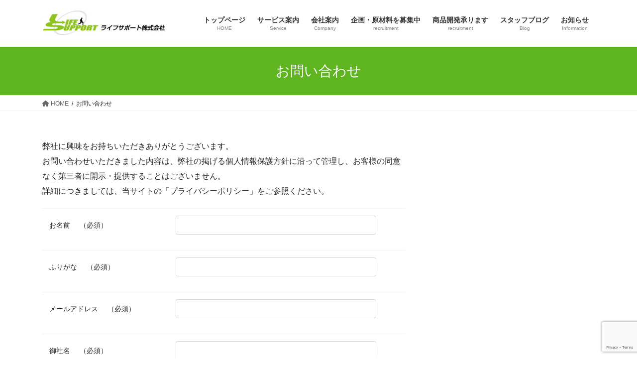

--- FILE ---
content_type: text/html; charset=utf-8
request_url: https://www.google.com/recaptcha/api2/anchor?ar=1&k=6LclmdAgAAAAAG80143ssvgWpUEUb0BAfaRqPyH8&co=aHR0cDovL2xpZmVzdXBwb3J0LnB3Ojgw&hl=en&v=PoyoqOPhxBO7pBk68S4YbpHZ&size=invisible&anchor-ms=20000&execute-ms=30000&cb=kbt3ln5qvdxp
body_size: 48733
content:
<!DOCTYPE HTML><html dir="ltr" lang="en"><head><meta http-equiv="Content-Type" content="text/html; charset=UTF-8">
<meta http-equiv="X-UA-Compatible" content="IE=edge">
<title>reCAPTCHA</title>
<style type="text/css">
/* cyrillic-ext */
@font-face {
  font-family: 'Roboto';
  font-style: normal;
  font-weight: 400;
  font-stretch: 100%;
  src: url(//fonts.gstatic.com/s/roboto/v48/KFO7CnqEu92Fr1ME7kSn66aGLdTylUAMa3GUBHMdazTgWw.woff2) format('woff2');
  unicode-range: U+0460-052F, U+1C80-1C8A, U+20B4, U+2DE0-2DFF, U+A640-A69F, U+FE2E-FE2F;
}
/* cyrillic */
@font-face {
  font-family: 'Roboto';
  font-style: normal;
  font-weight: 400;
  font-stretch: 100%;
  src: url(//fonts.gstatic.com/s/roboto/v48/KFO7CnqEu92Fr1ME7kSn66aGLdTylUAMa3iUBHMdazTgWw.woff2) format('woff2');
  unicode-range: U+0301, U+0400-045F, U+0490-0491, U+04B0-04B1, U+2116;
}
/* greek-ext */
@font-face {
  font-family: 'Roboto';
  font-style: normal;
  font-weight: 400;
  font-stretch: 100%;
  src: url(//fonts.gstatic.com/s/roboto/v48/KFO7CnqEu92Fr1ME7kSn66aGLdTylUAMa3CUBHMdazTgWw.woff2) format('woff2');
  unicode-range: U+1F00-1FFF;
}
/* greek */
@font-face {
  font-family: 'Roboto';
  font-style: normal;
  font-weight: 400;
  font-stretch: 100%;
  src: url(//fonts.gstatic.com/s/roboto/v48/KFO7CnqEu92Fr1ME7kSn66aGLdTylUAMa3-UBHMdazTgWw.woff2) format('woff2');
  unicode-range: U+0370-0377, U+037A-037F, U+0384-038A, U+038C, U+038E-03A1, U+03A3-03FF;
}
/* math */
@font-face {
  font-family: 'Roboto';
  font-style: normal;
  font-weight: 400;
  font-stretch: 100%;
  src: url(//fonts.gstatic.com/s/roboto/v48/KFO7CnqEu92Fr1ME7kSn66aGLdTylUAMawCUBHMdazTgWw.woff2) format('woff2');
  unicode-range: U+0302-0303, U+0305, U+0307-0308, U+0310, U+0312, U+0315, U+031A, U+0326-0327, U+032C, U+032F-0330, U+0332-0333, U+0338, U+033A, U+0346, U+034D, U+0391-03A1, U+03A3-03A9, U+03B1-03C9, U+03D1, U+03D5-03D6, U+03F0-03F1, U+03F4-03F5, U+2016-2017, U+2034-2038, U+203C, U+2040, U+2043, U+2047, U+2050, U+2057, U+205F, U+2070-2071, U+2074-208E, U+2090-209C, U+20D0-20DC, U+20E1, U+20E5-20EF, U+2100-2112, U+2114-2115, U+2117-2121, U+2123-214F, U+2190, U+2192, U+2194-21AE, U+21B0-21E5, U+21F1-21F2, U+21F4-2211, U+2213-2214, U+2216-22FF, U+2308-230B, U+2310, U+2319, U+231C-2321, U+2336-237A, U+237C, U+2395, U+239B-23B7, U+23D0, U+23DC-23E1, U+2474-2475, U+25AF, U+25B3, U+25B7, U+25BD, U+25C1, U+25CA, U+25CC, U+25FB, U+266D-266F, U+27C0-27FF, U+2900-2AFF, U+2B0E-2B11, U+2B30-2B4C, U+2BFE, U+3030, U+FF5B, U+FF5D, U+1D400-1D7FF, U+1EE00-1EEFF;
}
/* symbols */
@font-face {
  font-family: 'Roboto';
  font-style: normal;
  font-weight: 400;
  font-stretch: 100%;
  src: url(//fonts.gstatic.com/s/roboto/v48/KFO7CnqEu92Fr1ME7kSn66aGLdTylUAMaxKUBHMdazTgWw.woff2) format('woff2');
  unicode-range: U+0001-000C, U+000E-001F, U+007F-009F, U+20DD-20E0, U+20E2-20E4, U+2150-218F, U+2190, U+2192, U+2194-2199, U+21AF, U+21E6-21F0, U+21F3, U+2218-2219, U+2299, U+22C4-22C6, U+2300-243F, U+2440-244A, U+2460-24FF, U+25A0-27BF, U+2800-28FF, U+2921-2922, U+2981, U+29BF, U+29EB, U+2B00-2BFF, U+4DC0-4DFF, U+FFF9-FFFB, U+10140-1018E, U+10190-1019C, U+101A0, U+101D0-101FD, U+102E0-102FB, U+10E60-10E7E, U+1D2C0-1D2D3, U+1D2E0-1D37F, U+1F000-1F0FF, U+1F100-1F1AD, U+1F1E6-1F1FF, U+1F30D-1F30F, U+1F315, U+1F31C, U+1F31E, U+1F320-1F32C, U+1F336, U+1F378, U+1F37D, U+1F382, U+1F393-1F39F, U+1F3A7-1F3A8, U+1F3AC-1F3AF, U+1F3C2, U+1F3C4-1F3C6, U+1F3CA-1F3CE, U+1F3D4-1F3E0, U+1F3ED, U+1F3F1-1F3F3, U+1F3F5-1F3F7, U+1F408, U+1F415, U+1F41F, U+1F426, U+1F43F, U+1F441-1F442, U+1F444, U+1F446-1F449, U+1F44C-1F44E, U+1F453, U+1F46A, U+1F47D, U+1F4A3, U+1F4B0, U+1F4B3, U+1F4B9, U+1F4BB, U+1F4BF, U+1F4C8-1F4CB, U+1F4D6, U+1F4DA, U+1F4DF, U+1F4E3-1F4E6, U+1F4EA-1F4ED, U+1F4F7, U+1F4F9-1F4FB, U+1F4FD-1F4FE, U+1F503, U+1F507-1F50B, U+1F50D, U+1F512-1F513, U+1F53E-1F54A, U+1F54F-1F5FA, U+1F610, U+1F650-1F67F, U+1F687, U+1F68D, U+1F691, U+1F694, U+1F698, U+1F6AD, U+1F6B2, U+1F6B9-1F6BA, U+1F6BC, U+1F6C6-1F6CF, U+1F6D3-1F6D7, U+1F6E0-1F6EA, U+1F6F0-1F6F3, U+1F6F7-1F6FC, U+1F700-1F7FF, U+1F800-1F80B, U+1F810-1F847, U+1F850-1F859, U+1F860-1F887, U+1F890-1F8AD, U+1F8B0-1F8BB, U+1F8C0-1F8C1, U+1F900-1F90B, U+1F93B, U+1F946, U+1F984, U+1F996, U+1F9E9, U+1FA00-1FA6F, U+1FA70-1FA7C, U+1FA80-1FA89, U+1FA8F-1FAC6, U+1FACE-1FADC, U+1FADF-1FAE9, U+1FAF0-1FAF8, U+1FB00-1FBFF;
}
/* vietnamese */
@font-face {
  font-family: 'Roboto';
  font-style: normal;
  font-weight: 400;
  font-stretch: 100%;
  src: url(//fonts.gstatic.com/s/roboto/v48/KFO7CnqEu92Fr1ME7kSn66aGLdTylUAMa3OUBHMdazTgWw.woff2) format('woff2');
  unicode-range: U+0102-0103, U+0110-0111, U+0128-0129, U+0168-0169, U+01A0-01A1, U+01AF-01B0, U+0300-0301, U+0303-0304, U+0308-0309, U+0323, U+0329, U+1EA0-1EF9, U+20AB;
}
/* latin-ext */
@font-face {
  font-family: 'Roboto';
  font-style: normal;
  font-weight: 400;
  font-stretch: 100%;
  src: url(//fonts.gstatic.com/s/roboto/v48/KFO7CnqEu92Fr1ME7kSn66aGLdTylUAMa3KUBHMdazTgWw.woff2) format('woff2');
  unicode-range: U+0100-02BA, U+02BD-02C5, U+02C7-02CC, U+02CE-02D7, U+02DD-02FF, U+0304, U+0308, U+0329, U+1D00-1DBF, U+1E00-1E9F, U+1EF2-1EFF, U+2020, U+20A0-20AB, U+20AD-20C0, U+2113, U+2C60-2C7F, U+A720-A7FF;
}
/* latin */
@font-face {
  font-family: 'Roboto';
  font-style: normal;
  font-weight: 400;
  font-stretch: 100%;
  src: url(//fonts.gstatic.com/s/roboto/v48/KFO7CnqEu92Fr1ME7kSn66aGLdTylUAMa3yUBHMdazQ.woff2) format('woff2');
  unicode-range: U+0000-00FF, U+0131, U+0152-0153, U+02BB-02BC, U+02C6, U+02DA, U+02DC, U+0304, U+0308, U+0329, U+2000-206F, U+20AC, U+2122, U+2191, U+2193, U+2212, U+2215, U+FEFF, U+FFFD;
}
/* cyrillic-ext */
@font-face {
  font-family: 'Roboto';
  font-style: normal;
  font-weight: 500;
  font-stretch: 100%;
  src: url(//fonts.gstatic.com/s/roboto/v48/KFO7CnqEu92Fr1ME7kSn66aGLdTylUAMa3GUBHMdazTgWw.woff2) format('woff2');
  unicode-range: U+0460-052F, U+1C80-1C8A, U+20B4, U+2DE0-2DFF, U+A640-A69F, U+FE2E-FE2F;
}
/* cyrillic */
@font-face {
  font-family: 'Roboto';
  font-style: normal;
  font-weight: 500;
  font-stretch: 100%;
  src: url(//fonts.gstatic.com/s/roboto/v48/KFO7CnqEu92Fr1ME7kSn66aGLdTylUAMa3iUBHMdazTgWw.woff2) format('woff2');
  unicode-range: U+0301, U+0400-045F, U+0490-0491, U+04B0-04B1, U+2116;
}
/* greek-ext */
@font-face {
  font-family: 'Roboto';
  font-style: normal;
  font-weight: 500;
  font-stretch: 100%;
  src: url(//fonts.gstatic.com/s/roboto/v48/KFO7CnqEu92Fr1ME7kSn66aGLdTylUAMa3CUBHMdazTgWw.woff2) format('woff2');
  unicode-range: U+1F00-1FFF;
}
/* greek */
@font-face {
  font-family: 'Roboto';
  font-style: normal;
  font-weight: 500;
  font-stretch: 100%;
  src: url(//fonts.gstatic.com/s/roboto/v48/KFO7CnqEu92Fr1ME7kSn66aGLdTylUAMa3-UBHMdazTgWw.woff2) format('woff2');
  unicode-range: U+0370-0377, U+037A-037F, U+0384-038A, U+038C, U+038E-03A1, U+03A3-03FF;
}
/* math */
@font-face {
  font-family: 'Roboto';
  font-style: normal;
  font-weight: 500;
  font-stretch: 100%;
  src: url(//fonts.gstatic.com/s/roboto/v48/KFO7CnqEu92Fr1ME7kSn66aGLdTylUAMawCUBHMdazTgWw.woff2) format('woff2');
  unicode-range: U+0302-0303, U+0305, U+0307-0308, U+0310, U+0312, U+0315, U+031A, U+0326-0327, U+032C, U+032F-0330, U+0332-0333, U+0338, U+033A, U+0346, U+034D, U+0391-03A1, U+03A3-03A9, U+03B1-03C9, U+03D1, U+03D5-03D6, U+03F0-03F1, U+03F4-03F5, U+2016-2017, U+2034-2038, U+203C, U+2040, U+2043, U+2047, U+2050, U+2057, U+205F, U+2070-2071, U+2074-208E, U+2090-209C, U+20D0-20DC, U+20E1, U+20E5-20EF, U+2100-2112, U+2114-2115, U+2117-2121, U+2123-214F, U+2190, U+2192, U+2194-21AE, U+21B0-21E5, U+21F1-21F2, U+21F4-2211, U+2213-2214, U+2216-22FF, U+2308-230B, U+2310, U+2319, U+231C-2321, U+2336-237A, U+237C, U+2395, U+239B-23B7, U+23D0, U+23DC-23E1, U+2474-2475, U+25AF, U+25B3, U+25B7, U+25BD, U+25C1, U+25CA, U+25CC, U+25FB, U+266D-266F, U+27C0-27FF, U+2900-2AFF, U+2B0E-2B11, U+2B30-2B4C, U+2BFE, U+3030, U+FF5B, U+FF5D, U+1D400-1D7FF, U+1EE00-1EEFF;
}
/* symbols */
@font-face {
  font-family: 'Roboto';
  font-style: normal;
  font-weight: 500;
  font-stretch: 100%;
  src: url(//fonts.gstatic.com/s/roboto/v48/KFO7CnqEu92Fr1ME7kSn66aGLdTylUAMaxKUBHMdazTgWw.woff2) format('woff2');
  unicode-range: U+0001-000C, U+000E-001F, U+007F-009F, U+20DD-20E0, U+20E2-20E4, U+2150-218F, U+2190, U+2192, U+2194-2199, U+21AF, U+21E6-21F0, U+21F3, U+2218-2219, U+2299, U+22C4-22C6, U+2300-243F, U+2440-244A, U+2460-24FF, U+25A0-27BF, U+2800-28FF, U+2921-2922, U+2981, U+29BF, U+29EB, U+2B00-2BFF, U+4DC0-4DFF, U+FFF9-FFFB, U+10140-1018E, U+10190-1019C, U+101A0, U+101D0-101FD, U+102E0-102FB, U+10E60-10E7E, U+1D2C0-1D2D3, U+1D2E0-1D37F, U+1F000-1F0FF, U+1F100-1F1AD, U+1F1E6-1F1FF, U+1F30D-1F30F, U+1F315, U+1F31C, U+1F31E, U+1F320-1F32C, U+1F336, U+1F378, U+1F37D, U+1F382, U+1F393-1F39F, U+1F3A7-1F3A8, U+1F3AC-1F3AF, U+1F3C2, U+1F3C4-1F3C6, U+1F3CA-1F3CE, U+1F3D4-1F3E0, U+1F3ED, U+1F3F1-1F3F3, U+1F3F5-1F3F7, U+1F408, U+1F415, U+1F41F, U+1F426, U+1F43F, U+1F441-1F442, U+1F444, U+1F446-1F449, U+1F44C-1F44E, U+1F453, U+1F46A, U+1F47D, U+1F4A3, U+1F4B0, U+1F4B3, U+1F4B9, U+1F4BB, U+1F4BF, U+1F4C8-1F4CB, U+1F4D6, U+1F4DA, U+1F4DF, U+1F4E3-1F4E6, U+1F4EA-1F4ED, U+1F4F7, U+1F4F9-1F4FB, U+1F4FD-1F4FE, U+1F503, U+1F507-1F50B, U+1F50D, U+1F512-1F513, U+1F53E-1F54A, U+1F54F-1F5FA, U+1F610, U+1F650-1F67F, U+1F687, U+1F68D, U+1F691, U+1F694, U+1F698, U+1F6AD, U+1F6B2, U+1F6B9-1F6BA, U+1F6BC, U+1F6C6-1F6CF, U+1F6D3-1F6D7, U+1F6E0-1F6EA, U+1F6F0-1F6F3, U+1F6F7-1F6FC, U+1F700-1F7FF, U+1F800-1F80B, U+1F810-1F847, U+1F850-1F859, U+1F860-1F887, U+1F890-1F8AD, U+1F8B0-1F8BB, U+1F8C0-1F8C1, U+1F900-1F90B, U+1F93B, U+1F946, U+1F984, U+1F996, U+1F9E9, U+1FA00-1FA6F, U+1FA70-1FA7C, U+1FA80-1FA89, U+1FA8F-1FAC6, U+1FACE-1FADC, U+1FADF-1FAE9, U+1FAF0-1FAF8, U+1FB00-1FBFF;
}
/* vietnamese */
@font-face {
  font-family: 'Roboto';
  font-style: normal;
  font-weight: 500;
  font-stretch: 100%;
  src: url(//fonts.gstatic.com/s/roboto/v48/KFO7CnqEu92Fr1ME7kSn66aGLdTylUAMa3OUBHMdazTgWw.woff2) format('woff2');
  unicode-range: U+0102-0103, U+0110-0111, U+0128-0129, U+0168-0169, U+01A0-01A1, U+01AF-01B0, U+0300-0301, U+0303-0304, U+0308-0309, U+0323, U+0329, U+1EA0-1EF9, U+20AB;
}
/* latin-ext */
@font-face {
  font-family: 'Roboto';
  font-style: normal;
  font-weight: 500;
  font-stretch: 100%;
  src: url(//fonts.gstatic.com/s/roboto/v48/KFO7CnqEu92Fr1ME7kSn66aGLdTylUAMa3KUBHMdazTgWw.woff2) format('woff2');
  unicode-range: U+0100-02BA, U+02BD-02C5, U+02C7-02CC, U+02CE-02D7, U+02DD-02FF, U+0304, U+0308, U+0329, U+1D00-1DBF, U+1E00-1E9F, U+1EF2-1EFF, U+2020, U+20A0-20AB, U+20AD-20C0, U+2113, U+2C60-2C7F, U+A720-A7FF;
}
/* latin */
@font-face {
  font-family: 'Roboto';
  font-style: normal;
  font-weight: 500;
  font-stretch: 100%;
  src: url(//fonts.gstatic.com/s/roboto/v48/KFO7CnqEu92Fr1ME7kSn66aGLdTylUAMa3yUBHMdazQ.woff2) format('woff2');
  unicode-range: U+0000-00FF, U+0131, U+0152-0153, U+02BB-02BC, U+02C6, U+02DA, U+02DC, U+0304, U+0308, U+0329, U+2000-206F, U+20AC, U+2122, U+2191, U+2193, U+2212, U+2215, U+FEFF, U+FFFD;
}
/* cyrillic-ext */
@font-face {
  font-family: 'Roboto';
  font-style: normal;
  font-weight: 900;
  font-stretch: 100%;
  src: url(//fonts.gstatic.com/s/roboto/v48/KFO7CnqEu92Fr1ME7kSn66aGLdTylUAMa3GUBHMdazTgWw.woff2) format('woff2');
  unicode-range: U+0460-052F, U+1C80-1C8A, U+20B4, U+2DE0-2DFF, U+A640-A69F, U+FE2E-FE2F;
}
/* cyrillic */
@font-face {
  font-family: 'Roboto';
  font-style: normal;
  font-weight: 900;
  font-stretch: 100%;
  src: url(//fonts.gstatic.com/s/roboto/v48/KFO7CnqEu92Fr1ME7kSn66aGLdTylUAMa3iUBHMdazTgWw.woff2) format('woff2');
  unicode-range: U+0301, U+0400-045F, U+0490-0491, U+04B0-04B1, U+2116;
}
/* greek-ext */
@font-face {
  font-family: 'Roboto';
  font-style: normal;
  font-weight: 900;
  font-stretch: 100%;
  src: url(//fonts.gstatic.com/s/roboto/v48/KFO7CnqEu92Fr1ME7kSn66aGLdTylUAMa3CUBHMdazTgWw.woff2) format('woff2');
  unicode-range: U+1F00-1FFF;
}
/* greek */
@font-face {
  font-family: 'Roboto';
  font-style: normal;
  font-weight: 900;
  font-stretch: 100%;
  src: url(//fonts.gstatic.com/s/roboto/v48/KFO7CnqEu92Fr1ME7kSn66aGLdTylUAMa3-UBHMdazTgWw.woff2) format('woff2');
  unicode-range: U+0370-0377, U+037A-037F, U+0384-038A, U+038C, U+038E-03A1, U+03A3-03FF;
}
/* math */
@font-face {
  font-family: 'Roboto';
  font-style: normal;
  font-weight: 900;
  font-stretch: 100%;
  src: url(//fonts.gstatic.com/s/roboto/v48/KFO7CnqEu92Fr1ME7kSn66aGLdTylUAMawCUBHMdazTgWw.woff2) format('woff2');
  unicode-range: U+0302-0303, U+0305, U+0307-0308, U+0310, U+0312, U+0315, U+031A, U+0326-0327, U+032C, U+032F-0330, U+0332-0333, U+0338, U+033A, U+0346, U+034D, U+0391-03A1, U+03A3-03A9, U+03B1-03C9, U+03D1, U+03D5-03D6, U+03F0-03F1, U+03F4-03F5, U+2016-2017, U+2034-2038, U+203C, U+2040, U+2043, U+2047, U+2050, U+2057, U+205F, U+2070-2071, U+2074-208E, U+2090-209C, U+20D0-20DC, U+20E1, U+20E5-20EF, U+2100-2112, U+2114-2115, U+2117-2121, U+2123-214F, U+2190, U+2192, U+2194-21AE, U+21B0-21E5, U+21F1-21F2, U+21F4-2211, U+2213-2214, U+2216-22FF, U+2308-230B, U+2310, U+2319, U+231C-2321, U+2336-237A, U+237C, U+2395, U+239B-23B7, U+23D0, U+23DC-23E1, U+2474-2475, U+25AF, U+25B3, U+25B7, U+25BD, U+25C1, U+25CA, U+25CC, U+25FB, U+266D-266F, U+27C0-27FF, U+2900-2AFF, U+2B0E-2B11, U+2B30-2B4C, U+2BFE, U+3030, U+FF5B, U+FF5D, U+1D400-1D7FF, U+1EE00-1EEFF;
}
/* symbols */
@font-face {
  font-family: 'Roboto';
  font-style: normal;
  font-weight: 900;
  font-stretch: 100%;
  src: url(//fonts.gstatic.com/s/roboto/v48/KFO7CnqEu92Fr1ME7kSn66aGLdTylUAMaxKUBHMdazTgWw.woff2) format('woff2');
  unicode-range: U+0001-000C, U+000E-001F, U+007F-009F, U+20DD-20E0, U+20E2-20E4, U+2150-218F, U+2190, U+2192, U+2194-2199, U+21AF, U+21E6-21F0, U+21F3, U+2218-2219, U+2299, U+22C4-22C6, U+2300-243F, U+2440-244A, U+2460-24FF, U+25A0-27BF, U+2800-28FF, U+2921-2922, U+2981, U+29BF, U+29EB, U+2B00-2BFF, U+4DC0-4DFF, U+FFF9-FFFB, U+10140-1018E, U+10190-1019C, U+101A0, U+101D0-101FD, U+102E0-102FB, U+10E60-10E7E, U+1D2C0-1D2D3, U+1D2E0-1D37F, U+1F000-1F0FF, U+1F100-1F1AD, U+1F1E6-1F1FF, U+1F30D-1F30F, U+1F315, U+1F31C, U+1F31E, U+1F320-1F32C, U+1F336, U+1F378, U+1F37D, U+1F382, U+1F393-1F39F, U+1F3A7-1F3A8, U+1F3AC-1F3AF, U+1F3C2, U+1F3C4-1F3C6, U+1F3CA-1F3CE, U+1F3D4-1F3E0, U+1F3ED, U+1F3F1-1F3F3, U+1F3F5-1F3F7, U+1F408, U+1F415, U+1F41F, U+1F426, U+1F43F, U+1F441-1F442, U+1F444, U+1F446-1F449, U+1F44C-1F44E, U+1F453, U+1F46A, U+1F47D, U+1F4A3, U+1F4B0, U+1F4B3, U+1F4B9, U+1F4BB, U+1F4BF, U+1F4C8-1F4CB, U+1F4D6, U+1F4DA, U+1F4DF, U+1F4E3-1F4E6, U+1F4EA-1F4ED, U+1F4F7, U+1F4F9-1F4FB, U+1F4FD-1F4FE, U+1F503, U+1F507-1F50B, U+1F50D, U+1F512-1F513, U+1F53E-1F54A, U+1F54F-1F5FA, U+1F610, U+1F650-1F67F, U+1F687, U+1F68D, U+1F691, U+1F694, U+1F698, U+1F6AD, U+1F6B2, U+1F6B9-1F6BA, U+1F6BC, U+1F6C6-1F6CF, U+1F6D3-1F6D7, U+1F6E0-1F6EA, U+1F6F0-1F6F3, U+1F6F7-1F6FC, U+1F700-1F7FF, U+1F800-1F80B, U+1F810-1F847, U+1F850-1F859, U+1F860-1F887, U+1F890-1F8AD, U+1F8B0-1F8BB, U+1F8C0-1F8C1, U+1F900-1F90B, U+1F93B, U+1F946, U+1F984, U+1F996, U+1F9E9, U+1FA00-1FA6F, U+1FA70-1FA7C, U+1FA80-1FA89, U+1FA8F-1FAC6, U+1FACE-1FADC, U+1FADF-1FAE9, U+1FAF0-1FAF8, U+1FB00-1FBFF;
}
/* vietnamese */
@font-face {
  font-family: 'Roboto';
  font-style: normal;
  font-weight: 900;
  font-stretch: 100%;
  src: url(//fonts.gstatic.com/s/roboto/v48/KFO7CnqEu92Fr1ME7kSn66aGLdTylUAMa3OUBHMdazTgWw.woff2) format('woff2');
  unicode-range: U+0102-0103, U+0110-0111, U+0128-0129, U+0168-0169, U+01A0-01A1, U+01AF-01B0, U+0300-0301, U+0303-0304, U+0308-0309, U+0323, U+0329, U+1EA0-1EF9, U+20AB;
}
/* latin-ext */
@font-face {
  font-family: 'Roboto';
  font-style: normal;
  font-weight: 900;
  font-stretch: 100%;
  src: url(//fonts.gstatic.com/s/roboto/v48/KFO7CnqEu92Fr1ME7kSn66aGLdTylUAMa3KUBHMdazTgWw.woff2) format('woff2');
  unicode-range: U+0100-02BA, U+02BD-02C5, U+02C7-02CC, U+02CE-02D7, U+02DD-02FF, U+0304, U+0308, U+0329, U+1D00-1DBF, U+1E00-1E9F, U+1EF2-1EFF, U+2020, U+20A0-20AB, U+20AD-20C0, U+2113, U+2C60-2C7F, U+A720-A7FF;
}
/* latin */
@font-face {
  font-family: 'Roboto';
  font-style: normal;
  font-weight: 900;
  font-stretch: 100%;
  src: url(//fonts.gstatic.com/s/roboto/v48/KFO7CnqEu92Fr1ME7kSn66aGLdTylUAMa3yUBHMdazQ.woff2) format('woff2');
  unicode-range: U+0000-00FF, U+0131, U+0152-0153, U+02BB-02BC, U+02C6, U+02DA, U+02DC, U+0304, U+0308, U+0329, U+2000-206F, U+20AC, U+2122, U+2191, U+2193, U+2212, U+2215, U+FEFF, U+FFFD;
}

</style>
<link rel="stylesheet" type="text/css" href="https://www.gstatic.com/recaptcha/releases/PoyoqOPhxBO7pBk68S4YbpHZ/styles__ltr.css">
<script nonce="pPNMoPCeEr5HL2utU8D60g" type="text/javascript">window['__recaptcha_api'] = 'https://www.google.com/recaptcha/api2/';</script>
<script type="text/javascript" src="https://www.gstatic.com/recaptcha/releases/PoyoqOPhxBO7pBk68S4YbpHZ/recaptcha__en.js" nonce="pPNMoPCeEr5HL2utU8D60g">
      
    </script></head>
<body><div id="rc-anchor-alert" class="rc-anchor-alert"></div>
<input type="hidden" id="recaptcha-token" value="[base64]">
<script type="text/javascript" nonce="pPNMoPCeEr5HL2utU8D60g">
      recaptcha.anchor.Main.init("[\x22ainput\x22,[\x22bgdata\x22,\x22\x22,\[base64]/[base64]/[base64]/KE4oMTI0LHYsdi5HKSxMWihsLHYpKTpOKDEyNCx2LGwpLFYpLHYpLFQpKSxGKDE3MSx2KX0scjc9ZnVuY3Rpb24obCl7cmV0dXJuIGx9LEM9ZnVuY3Rpb24obCxWLHYpe04odixsLFYpLFZbYWtdPTI3OTZ9LG49ZnVuY3Rpb24obCxWKXtWLlg9KChWLlg/[base64]/[base64]/[base64]/[base64]/[base64]/[base64]/[base64]/[base64]/[base64]/[base64]/[base64]\\u003d\x22,\[base64]\\u003d\\u003d\x22,\x22wqwmwrk8w7JARsO5YDZUCjkww6DDvznDssO+BigsSmkkw7fCvk1lZ15BEXLDiVjCuy0ydH0MwrbDi2jCmSxPdnIUWGMGBMK9w5gxYQPCvMKEwrEnwr8iRMOPN8KXChJ0KMO4wox+woNOw5DCnsODXsOELmzDh8O5GsK/wqHCozFtw4bDv3/CpynCscOmw6XDt8ODwrwDw7E9MQ8HwoEFUBtpwpnDrsOKPMKYw4XCocKew6UyJMK4NSZAw68XM8KHw6sEw6Fec8Kyw7hFw5YlwpTCo8OsCSnDgjvCuMOUw6bCnHtcGsOSw4/DiDYbGkzDh2Uiw4QiBMOIw51SUlvDucK+XC00w510UcOTw4jDhcKdK8KuRMKLw63DoMKuexlVwrglWsKOZMOVwqrDi3jCjMOcw4bCuC8ob8OMGBrCvg4bw710eUJ5wqvCq21Dw6/[base64]/w5PDnHjCnsK0O1TDr3fCnAvDnnHDn8O4w5xOw6bChB7Ch1c/[base64]/NsKNw6zCisKOwqDCuQ4VAcKucHx5w5pAwr5WwqYgw7p6w6XDgE4DIcOmwqJUw6JCJVgdwo/DqB/DmcK/[base64]/Cs8KmFMKdwopgwovCtMK0bsOgSCwUwpY8YMKswpTCmR7CpsOiccOGXnrDp3d9OsOUwpMIw4fDh8OKI25cJURvwqR2wrwGD8K9w4onwpXDhGRzwpnCnmJ0wpHCjjJgV8Otw4PDlcKzw6/DnSBNC2jCh8OYXgVXYsK3KA7Ci3vCgMOYanTCkitGDHLDghfCq8Ozwr/Dm8OpAEfCkg0/wrXDkX4wwr3CuMKIwoJEworDkgdsVyzDvsO2w5F9O8O6wqzCnAvDhcOWXz7Cl2dXwrjCosKhwq0MwqMZdcKME0lMeMK0wok3ecOJF8O1wo/[base64]/Dl8OQGcOSax7CtEfDlcKuVghJLxDDpMOzXWfCp8OcwoHDsijCixPCksKbwpNYHAk6PsOzb35zw7Edw5FefsK5w7lneljDhsORwovDkcOGJ8OtwrF5aCTCkX3CtsKKccOfw6LDtsKhwqXDoMOIwo/Ck3xDwpgsJGbClTVMfCvDsmbCvsK6w6bDqm1Yw61fwoAywpQAFMKSFsOBQH7DkMK2wrB7ETYBVMKYcWM4b8KTwroFR8OKPcO9WcKEeh/[base64]/KcKdHUJ9woJLw6ohw6nCvMOSwpU0NFzDv8KAw4zDjxBfDkgCYcKSNDnDv8KFw59kfMKGS3gWCcOjfsOrwqsEL2wfV8OQbVLDvCjCl8Ksw7vCu8OBfMObwrwGw5HDqsK1MQXCicKEX8OLfBR+ecOxLG/ChSUyw5zDixXDvn3CnCLDnBXDkEY8wrLDiizDuMOBPSMxIMK9wohlw5MHw7nDojIXw5FZD8KPVRLCt8K4CMOfbUvCkhvDoCApHxotDMOuJcOsw64yw7gBF8OdwpDDo30hE3LDhcKWwqR3BMOCM1DDusOzwpjCvcKxwp1swqVGbWBpBn3CkirCgUzDpV/Cs8KCQMOQRsO+JVPDj8OhQA7DvFpVUkPDj8KcGMOmwrsmFGsNY8OjR8KtwqIcRMK/w5TDvnABNy3CizNswoYcwovCjX7DlQFhw4JUwq7CqnXCiMKnZMKkwq7CpDtmwonDnGg4ccKfemgow5N9w74ww7J0wp1QccOOCMOfcMOIS8ORHMO1w4PDjWfCsnzCicKBwqrDh8KEXXXDoiguwq/CncOKwr3CgcKtAhtDwqRgwpjDihgaUMOvw6jChjUVwrpvw4UfY8Oxwo/Dh009SEZhMsKZI8O+wpkBHMO4Q1PDjcKSZcO0H8OWw6kHT8OnQMKuw4pQaznCoyPDvEdmw5Q+XlXDo8KgY8K1wqwMe8Kxf8KTMF3Cl8OPc8KEw6XCicKNJEcOwpVLwq/CtUd0wrXDsTIOwo7CjcKYDXxiCWEAU8OXGGvChjBdWFRWSD3DnwnDqMO1A0U/w4F0NMOkD8KyBsOFwqJhwoPDpHcfECbCoS13eBdowqFxQyvCssOrDkXCkFZNwq8TIzMTw6/DmcOTw5zCtMOrw44sw7DCsRoHwrXDr8O/w6HCusO/SRVBLMKzTH7Ch8OOa8OLGHTCniIBw4nCh8O8w7jDpcKaw5QEXMOBeD7Du8O4w5wqw67CqRTDusOaYcO6IcODRsOSXEVjw51IAMO0G2/DjcKcZTLCr0DDnhIuAcO8w7gPwqV/wqp6w7RawqlCw5IPLn8qwq5jw6prXX/Cq8KML8OWZMKOZcKFSMOsQ03DkBEWw65jVA/DgsODK3YEW8OzVjHCqcKKSsOPwrTDg8KARwrDqMKcAAzDn8Kqw5HCnsOiwqAeNsKGwqhmYSDCoQ3Dt2fCr8OKQcKRLsOJZm9gwqXDilItwo3CqCh2WcOAwpAXBXl0w5zDk8O/I8K7KAoSSHTDkcKVw5RKw6jDuUDCs3bCmVTDuUN8wozDvsOywrMCJcOzw6zDg8K5wrorTcOgw5bCqcKySsKRbcOzw5waOCVdw4rDkkbDmcKxRcOTwpBQwrd/H8OQSMOswpAcw6ksci/DqCtww4nCsjALw79YZi/CncKYwpXCul/CoANqfMOTCgnCjMO7wrHCo8OTwqjCqQU+PsKNwrwvbCXCssORwpQhFQ4jw6zDiMKcFsOGw4RDcVzCtsKyw7oNw6tJV8KJw7LDvsOSwp3DusOgMDnDmiVuMkPCmFBsVGkuIsOQwrYVWcK/[base64]/ClcODwr8CdcKow4g+bSLDkzssYcKiwo3DgcOlw5Y7d2/DuwPDtcKYR3bDqS5tWMKhFGTDjcO0TsOZW8OXw7VCM8OZw5nCucKUwrHDmjUFCCHDqBs7w5tBw7lWbMKUwr7DtMKow50Yw6jCqjsew77CjsO/woTDlW8IwrlUwpdIR8Kuw4nCo3/Dl13ChMKdUMKVw5vCsMKXCcO5w7DDn8O7woRgw7BOTRHDqsKNDHgqwo/CiMOPwpjDqsKxwp5uwq/DhcO6w6YJw7nChsOgwrjCvMOIURYfayTDhMKgLsOIRizCrC87KkfChS5Ew7/CkgPCocOJwpolwog/Qh52dcKcw5EhIn5UwqrCrjsUw4/Dj8O5LyM3wo4Pw5DDtMO0PsOnwq/Dvnkaw63DssOSIFHCtMKaw4bCuRwBBEpaw7lzSsKwXz7CiQfDrsK6DMK9A8O+w7rCkQ/CvcOwZcKGworDvcKTI8OGwqY3w7XDjC5pc8K0wrMXGDLCs0vDpMKuwoDDncOzw5N5wpzCggJQNMO/wqNPwqQzwqlUw4vCsMOCCMK8wpvDqMO/[base64]/[base64]/CssOkwq9+XsKIfcObEsKkwrPDosKid0Frw6Ajw4Mqwp3CqXTCksKaEMOmw4DDox4AwrNNwqVxwrV+wrTDuGTDjV/Ck1h1w6rCgMOLwqfDlQ3CssOVw6LCunPDl1jDoCHDjMKZAHvChATCucOewp3CiMOnEsKRQcO8F8OjLMKvwpfCrcKLw5bDiQQYcyMDQTNEeMKUW8O7w7TCvcOdwrxtwpXDlH0xNsKwSjNJJcO1Q0hSw7ASwq44K8KVe8OtV8K8dMOFPMKnw5AJJ2LDsMOvw5F/YcK0wq1sw5PCi1rDo8O+w6TCqMKBworDrsOEw74pwrRXQsOxwoFGRxPDvMOjOcKJwqARwrPCqkTChsKIw5nCpQDCkcKqMyQ0w4rDtCkhZxloYyBqcQNUw4/CnQF0AsOoTsKwCxs4a8KCw4zDoklVVTLCjB5fGXU2V2fDiVDDrSDCvirCu8KTBcOrU8KTNsK/ecOccn9CI0ckYMOjPiEEw5zCkMKwP8K8wq5pwqViw5fCm8Oww4YSw4/Dk1jCocOAbcKXwqZ6BiAgEx/[base64]/CrcOEesO4C8OZCgPCs34Kw4wtwrDCi8KGQcOQwrTDmWYewrzCgsKqw499ei/CrMOsX8KOwrvCnmnCuTMvwrsPw78Lwo54eDnCqGFXw4XCt8KERsKkNFbCoMKvwqMMw5LDrxxFwqpILwbCo3jCuzh7wrI6wrJ5w6Z4b2XCjsKWw4YUdT9EeH8Fb3RRTcOAVQ4iwoxPw6nCicOzwp9EMF5Dw78/GyJpwrvDvsO0Y2jCo1FeS8KfFGl2UMKYw5LDm8O+w7gaGsKmLgIQGMKdJ8OKwoY8D8ObSCPCu8KQwrvDlMO4KsO5VHHDhsKrw7jCqTzDv8Kdw5hsw4oRwrHDj8KRw4A0BD8UHsKkw5Ekw5/CiS8jwqIEccO/w5kkwrw2TMOZcsKCw7rDmMK4acKAwowVw6fDncKBLRlZOcKGPiPCp8O8wpxVw7lLwpBAwonDocO/JcK4w57CosKRwo4+dTnDkMKCw4rDtcK/Fy9Mw6bDi8OiH1vCqsK6wp7DncOtwrDCscOWw51Pw43CscKsP8OycsOdHlLDslDCi8KFUy7CmcOAw5PDjMOuCWcNO1wqwqhSwpxpwpVTwox7IlTDjkTDgDPCuicLCMOMLDlgwolwwrHCjjnCscO2w7NtXMKnFBLDrBnCh8KQSlLCh3nCphUqT8O/[base64]/e8K0BHZZMys1Jydgw61UXsKSLMOGw7LCvcKFw4/CtCrDosKeSGTCrH7Cn8OBwoJIESI8woEqw5lkw7HCpcOUw5zDj8KKesOuI3cUwrYkwrpRwoI9w7fDhsORYyzDq8OQXn/[base64]/Dg8KHQcOQw4FRw5TDlcKOw49qCEbCrMOgw5R4aMOIZmrDlcO9FyHCgAJwRMKuFmLDlS0XCcKkCMOndcKrAWM6RwEZw6fDmE8CwooKcsOpw43Co8Kxw7VBw7RRwofCoMOgesOCw4VOeQLDucOqM8OYwpAZwo4aw4nCs8O5woYUwo/Dm8K8wr53w6vDv8OswpbCtMKxwqhuFnrDvMO8KMODw6HDjERjwoDDnXZFwq0awoIAccKsw7Afwq9Dw5/[base64]/CgsKXGmPDkHNhIsOHworCjElaYiBqOTpMQ8OAw5dxPk9YD0pvwoI7w7g2w6h/[base64]/w6orw6vCtS8SR8KTTRt2WmTDgsKybjNxwobCiMKuYsOVw4XCihwfO8KaSsKpw5fCkHgmSlbCqmNEO8KuTMKpw6NeeBXCpMO5PhtDZ1lPejRhKMOLID7DlGrDnx42wpTDlCtXw5VTw77Ck1vDj3RNFz3Cv8OSVn3ClioHw4TChmHCrcO2DcKkDQFqw6jChk/CshBBwrfCvMOML8OMD8OUw5LDoMOoJEBANhzDs8OnBT3DlcK0P8K/eMKPZwjCoHlbwoLDgSHCh1zCpjsAwpTCl8KbworDnkdnRMOkw54KASMpwo12w4gKCcK1w6RywoFVJmFew41lRsKZwoXCgcO7w49xCsOQw5/CkcKDwrhySxvDt8KlSsK+Nj/[base64]/w7PDtw/DrMOVw5dkIQLClgtLN1/[base64]/CqsO3Oihmw6PDnsOrQBJdKwzDgcKww7x9Cm8Zw75Ow7DDoMKqdMO4wrkVw6DDoWLDpMKfwrfDjMOmZMOnW8OAw4HDisKTQ8K1ccO1wqXDgT/DvV7CrFZNFnfCusOUwp3DimnDrcOtwoYBw47CrVddw7jDtlViZ8KjdyHDr1zDoX7DkjzCncO5w5U4YsO2YcOuAsOzJcOgwobCjMOKw5lEw5VIw6FfS0XDqHHDmMKVRcO5w5gGw5jDlFLDgcOoCmE9NsKbb8OtJk/CqMONFwsdZMK/[base64]/TilnW8Ojw77DjQZIw6cJIMK4DsOiwrvDu2/CtC3CosONXMOIdBfCusOpwrvCnkJRwpR9w7JHMMKNwpUldk3CuFV/[base64]/Dv0d8wrFFwrXCrsOOwoHCv201H8KMw73Dv8KyB8OqbsOEw64pw6XCh8OkZcKWZcOVecOFQATCs0pTwrzDp8Oxw5rDqBzDnsO1wqU1UWrDiHtAw71dOlrCoQTDr8O/fXhQCMKSGcKOw4zDvEhTwq/ChDbCrF/DncO4wqRxaQLDscOpai5dw7cbwrItwq7CucKBfl8+wr/CocKtwq9CTn3DlMOpw7vCs31Hw7jDp8KLPTpPdcOuF8Oqw7TDqTLDj8OxwqfCgsO1I8OYTcKQNcOMw53CiUvDv21ewozCp3lIZx1DwrsqSzU8wqbCohLDtMKEL8KJbsOOUcOwwqjCn8KKdcOqwqzCvMOTO8O3wq/[base64]/XcOPbjzCvzDCgMO4w7AnCx3CvAdrw5UpSsOAK0dVwoHDssOVA8KOw6fCpFp+UsKzU3cebsOodxbDu8Kzb1nDr8KQwpJraMK+w4rDk8OrHVQTeRvDlgoXX8OPMz/CsMOaw6XCu8OvFcK1w7RUTMKSdsK5VGoIJALDtkxjw6gowpbDt8OfUsOUKcKJAmR4ekXCs39Sw7XCgkfDlXpaW2duw7VCWcKiw69kXALCjcOBZcKhEMOEFcKLAFtVY0fDmXHDvMOKVMO+f8Kww4nCog3Dl8KnGikwLGvCmMK/X1MLNEwyPsOWw6XDqArCuDPDnk0pwoUZw6bDiFjCiWpwY8OkwqvDknvDk8OHAD/CvX52wrbDs8KAwpJNwr5rQsOLwqzCjcOpfzwOSiPCsn5Kwqglw4dCE8KRwpDDssOOw74Xw4k9XidFE0fCiMKsPB7DncK/BcKdSizCuMKRw4nDqsO1O8OVwpQlRRUJwonCvcOfG33CmMOhw5bCr8OBwpYIE8KHY0k7Ah98KsOBKcKRbcKEBSHCqyzCu8K/w4FlGnrDr8Obw4TDoT9eWcOLwqJQw7Bpw6w1wqPCrEIGXyPDj0vDsMOeXsOTwph6wqjDocO0wp7Dv8OIAGFEfnPDhXoywozCoQ0hPcK/NcKrw7LDhcOdwqTDgsKCwocMI8OMw6bCs8KUAsOlw4MCcMKiw6fCqsKRVcKVDwfCshzDk8O3wpJBf0UpecKTw6/CjcKZwqtzw71Xw6YJw6h6wos0w6BWAcK+V1g6wpvCncOowpDCrMKxeAQ/wrHDi8OLw7dpUTjCkcOfwrhjA8KtflpaCsOceRZ4w44gKMOoAXFUZcKpw4ZDEcK2VQjCh3UDw4Zcwp/DlMOfw4nCj2rDrsOPPsK+wrXCmsK3eC3Dl8K/wp/CjEHCsWMuw4/[base64]/[base64]/DryLChRwiw747w4Z/wqbDrhEnwrU3NcKUWBJFSQDDhcOlfgXDvsO8wrBPwoxMw6nCg8OSw5MZVsObw44seRPDn8KSw6Ujwq5+U8KRwrZOJsO7wpHCm0HDi23CrcKdwqhfYW85w6d2f8OkZ3khwqYeD8Oww5LCjWZ5HcKmWsKoUsKgDsOMHAXDvH/DicKCVMKiNEFEw4JTIDnDr8KIwqoyXsK+EsK7w57DkBzCvVXDlj9ZBMK0fsKIwqvDgFXCtQEyUgjDj0E7w4Brw5Vtw7XDqkzDvcOFEzXDlsOMwrZ/H8KpwqPDm2nCucKIwrwLw4tFeMKgJcOEYcKzeMKSBcO/b1DCvmPCq8OAw4vDkQjCkD8bw6YHLlzDssKPw53DvsO5M0zDowfCk8O3w6TDq0lFY8KswrtVw5bDsSLDiMK7w7ocwr03KDrDmSl/[base64]/CnMO5Xx/DshNKR8OmOcOqwqoww7bDuMOcKGEzZMKufcOARcOMw4U4w63DuMKiHMK5K8K6w7VcWTZAw4QiwrVAejsXMFTCrsKGRxfDicO8wrHDrhTDtMKLwo/Dqxs9VB41w6XDq8OyDjwBwqdNKAkKPTXDriQZwovCkMOUH2c6RV0yw6DCpy3DnBzCjsKGw7LDvwMXw5xgw5ordcOjw5PDvGdMwpcTK1ZMw6YuL8OJJDzDmB8fw58+w6PCnHp7MR9ww4scKMOyA3sZAMKGQ8K/FkxXw6/DkcKqwplqCDXCjCXCmWvDq1liIw/[base64]/w6M1wqYXP8KHw6E0w53CuVYBAnY0wozDrmrDpcO2Zn7CuMO+w6IHw4jCl1zDsCBlw6QxKMKtw6Q/wr8wAlXCsMKWwq4iwprDgXrCpk5rRW/DoMK6dCFowqp5wp9eQxLDuD/DnMOGw4gOw7/Dr3gdw5p1woRbISTCh8KAwodbwoFJwosJw4pTw689wqwwTVwewr/CtFvCqcOZwpjDvFJ5NsKAw6/[base64]/FMKDeMO7Sh3DixLCo8OIwq3DlMOhGgdPwr3DjsOMw7phw6vCvcK9wqjDjcOdf2PClW7Dt3XDn3/DsMKfO0DCj1cBdMOyw7w7C8OxSsOBw509w7bDq1bCiRMhw6bDnMODw4tXBcKGJS5DeMO2IgHCpxbChMKBWH4FI8KYAhxdwrtNMjLDqmsPGEjCk8O0wpoKEmrCj0TCp3fCuQolw5UIw5/DoMKRw5rClsK/wqPDoVLCoMKgHxLDvcOwJ8KhwqkOPcKxRcOEw6MXw6okDxjDvCXDklsFa8OQHGLCgE/Dv10jKDsrw6Rew5NCwp9Mw5jDvjvCi8OOw7RUIcKUAV7DlQkVwqzCk8OSGlN9V8OQIcOwXFLDvMKzLAxZwopnKMKdMsKafkk8L8O7wpfCkUB5wot6wobCiHHDojDCkyVVQErChcKRwqbCrcOKeUPCu8O3ThcWHWQAwo/CtsKxQ8KFazXDtMOIBBJLeAQbw6s1UsKRwpLCscKMwpwjdcKnJUg0wrXCnil7R8KpwrDCrgY/Hzxdw53DvsOyEMOqw5zCvwJWG8K4YA/DpXTCuB0Pw5MXTMOUXMONwrrCuD3DpX8hPsOPwq9pXsO3w4nDqsKywp86MmMww5PCi8OIcVNUDAHDkkkZZsKbacKCdwBjw6jDmV7DoMKMasODYsKVA8OWRMKUIcOIwpd3wpo8OyfDjQQ6E2bDiAnDhSALwpIwC3N0fTxZPhHCvcOOWsKOL8OCw7nDs3vDvgbDqMOvwq/DvFhqw6bCgMOjw4AgJcKbVcOgwqnClGzCoALDtG0KIMKFTEjCoz5AAsKUw5Ulw7QcRcK+bj4cw5LCg39JPwUlw7HDo8K1BTPCosO/wofDn8OCw6IQK2c+wpnCpsKgw4EBLsKqw6bCrcKwOsKhwrbCncK/[base64]/[base64]/Cp2bDmMO/[base64]/Dq8OYKx3CjijDmR7ClBrDkm7Dt2Uvwr7CksOMS8Klw5o6wqxjwoTCjMOUFXdxAjBFwr/CkMKBw7AswqjCpm7CtBssDmbCisKZGjDDh8KUC2DDqsOGY3fDpWnDrMOiPX7Dii3DgcOgwoxWYsKLNXtFwqR+w4rCpMOsw65wAF8+w5nDpMOdK8OHwp7CjMKrw5x4wrElPCdbZi/Dk8KkaUzCkMOTwoTCqG/CuR/CiMKjJMOQw7FBw7bCi0hkYgAMw6vDsBDDhsKCwqDCv3oww6o5w4VdMcOOw4zDl8KBVMKHwr8jw7Mnw6VSd1V7RxbCn1HDmlHCs8O7GsK3JigIw7pQN8OwahJbw73DqMK/[base64]/CsxzCr8Kgw54nwq0BJ8O0XThbw4fCr8O2WUxdZDjCrsKUDX/DgkBTPcOaN8KrRC8pwqzDjsOHwojDhDY7WsO/w7/Ci8K0w7oAw7xmw6ZVwr/DjsKTf8K5a8Kyw7QWw5BvJsO1DkAWw7rCjTomw57CowgNwpLDqQ3Dg1NNwq3Ds8O7wqMKCnbCocKVwoQvGMKEUMKEw4tSC8OMBBUGLU/CusKVc8O5YcOsJgxaSsK/PsKDclFmM3HDi8Orw55CZcOHWHJMEmsqw63CrcOoC1jDnS/DlXXDnivCn8KKwoo0c8KNwp/CjAfCuMOsQwzDi1AADVRMS8KHZcK/W2XDmAZcw7suIAbDh8Kdw7HCo8OsOwEuw5XDn2VQQQfCrsK0wrzCi8OYw4DDmMKnw5TDs8OZwr9+Q2HCrcKXH3cMLcOiwoouw53DnsObw5LDlErDssKOwpnCkcKjwqsiSsKDCXHDscKPUsK9WcOEw5DDsRdHwqUJwp0nDcKCVDTDk8Krwr/Cp1PDuMKOwonCpMOXEjIFw6LDocKMwpTDjzxow6INLsKTw6QyCsOtwqRJwqFheXZ/[base64]/F2HCrBXDkm57DxV9WgpvB3EgwoM7w6Mowo/CisKFL8K/wpLDnU9wAVEeRsKbXS3DrcKhw4TDksK/UV/[base64]/[base64]/DjwPCusK5JzXCj8O4U8OfXMO/[base64]/DiCnClALDusK2ZA4pw5/CtMO3TTfChMKpH8KxwpYHLsOAw6soG2R9BVIJwofCgsK2ZMKnw4vDu8OEU8O/w71iHcORIFzCg1LCqUjCncKQwonCjVQZwopiEMKcKcKBTMKiG8Obd27DhcObwqo4NhzDiyN6w7/CrBN9w6lpTVVqw4wLw7VHw5zCnsKvJsKMfj4Fw5pjFMKuwojCssK7SUfCk3gcw5oFw5nDh8OtNV7Dq8OeXnbDrsK2wrzCjMO/w5zDqcKFTsOkBUbDt8K9DMKnwqIJSBnCi8O1wpQnfsOtwr3DgFwrWcO/d8OlwqbDscKNTnzDsMKWFMKpwrLCjSzCuUTDqcKULl0rw7rDkcKKOSwkw4VTwoMMPMOgwpxuHMKPwrHDrRTDgywOH8Kiw4/CiyRVw4PCvT5pw68Xw69iw6gGdVTCjgbDgl/CgMOJOMOSDcKvwpzCsMOrw6RvwqrDpMK4F8Ocwp90w7FpYhQ/IxwYwr/CjcKBAhjDpsKJeMKxBcKoB3PCkcODwrfDhUo8Vw3Dj8KsX8O+wpEERCrCr2o9wp7DpRTCsH7CgsOLT8OTR3nDlSLCmwjDsMOPw7DCg8OiwqzDjikdwqLDoMOGIMOpw6l5Y8K5NsKbw68CHMK9wpt/[base64]/wp1zw6JeJ8KOwrrDoiJaSMOSK8Ozw5/CkMKeExPDvkjCh8OJQsOcSX7CusO9wrLDscOYT1LCsUEswpYaw6HCvEF4wrwzSwHDusKdIMO3wp7DjRB3wrtnCyHClyTCkFYaMMOQLx/DtmbDmljDnMO7c8KnLkzDvMOiPAksXMKIbk/[base64]/DqTvCuQPCv3rDkxjDqMOZw7zDosK7wpgjwr3ClXbDicK6AwdMw6FEwq3Dr8Oywq/CpcO/wpEiwrfDnsKkbW7Cp2fCmX1iFcOvcsO8GERSbBHCkXkcw6Y/wo7DrFQAwqVgw5QgIjLDt8KzwqvChcOJUcOIAMOObU/[base64]/w4/DlsOJbsKWwqbDgCJgDkbDhMOew77CszXChsOkW8OacsKGTDbDrsOfwofDkMOJw4PCtMKmNFLDijF9wro5asK7M8OJSxjCpTUmfTxTwpnCv3ItaTNgeMKVI8KMwpA3woB0f8KiIRHDlkrDt8KVVE3DmjA9GMKCw4TChV3Dk8Kaw4ldchzCjsOpwqTDsGclw7/CsHDDksOlw57ClCzDn0jDvsK+w4p/L8OyHMOzw4JaXFzCsXQsZsOQw6kxwrvDq1vDiU/Di8OAwobDmWzCjMK8w57Dh8OVTGZhIMKvwrPCv8OEZGHCgXfCl8OTd1LCtcKZdsO6wqLDolfCi8O3w4jCnx1hwoAjw4HClMO6wpnCqHERXD7Dk0TDh8KDJ8KGEAhBNCYfXsKVwot/wpXCp2UPw6tZwrRWKkZVw4MuEQXCgT/[base64]/OwRNwrg7w7/DlsKewqzDqXJKwrYzw6bDuFDDqsKcw41DVcKUHmXCrWc2LyzDjsOmfcKcw6VxAVvCiwBMXcOew7HCuMObw5DCqsKaw73CrcOzLzHCt8KNfcKMw7LCiAFjAMOfw5vCrcK/wo7ClH7CpMOhOClWQcOmG8K7UCZMR8OiIyHCrMKmAhJHw54PRGdTwq3CoMKVw6rDgsODcTFuwpohwoAgw4fDu3FywrsIworDucKIfsKPwo/CknbCgcO2JxUPJ8OUw4nCjFIgSxnCgGHDgy1iwpfDusKvORnDgjVtF8O4wpvDi0PDs8OEwoRPwo9kN0gAGmMUw7rCvMKOw6NFBT/Dpz3DvMOGw5TDvRXCrMOoAyjDrMKNG8KAFsKuwqbCoFfCpsKXw7HDrCPCgcKNwprDhcOzw6UQw4UTSsKuTDPCpcOGw4PCn0nDo8O3w5vDmnpBIsOKwqrDsyTCp2XCk8KhDUfDvyrCu8O/e17Cl3cxWcK/wqrDixUffBHCj8Kxw7oKfn80wojDvxvDk3pdJ3dOw7fCgyk8SmBsPSjCnkQZw6DDo1zCkxzDvcKwwprDrnY6wqBoTMOtworDk8KywpLDlmc4w612w73Dr8KwOWQrwqTDscOIwoPCtUbCosO9JRlmw7sgRDUXwprDoD8mwr1Dw7gmB8KIKHdgw6lsAMOyw48kKsKBwp/DvcOrwqoVw6/Cj8OUTMKZw5rDpsKQZ8OCV8Kjw4kVwpjCmjRLDGTDkBwSRkDDlcKEwqLDqsO4wq7CpcOuwp3CilB5wqbDpcKOw7jDsTxoNsOZYS1SXT/DshPDgELDsMKwV8OgbUETDsOyw5htUMKAB8O6wqoMPcK5wp/[base64]/[base64]/DuWlbeD0aw5rCi8KIw4tWDVHDpMOZwq4+UitMw6QGwpRIJcKIcT/CnsOUw5rDjwYnVMOswoYOwrUwYMK5IMOawpJGHnMZGMOgwq/CuDfCmyE3wpdfw7XCpcKdwqh6bmHChUZow6cFwrHDtsKGYH8xwrTCqWYbBgcnw6bDg8KeR8Ocw43Dv8OAwqnDtsK/wooiwoEDGRlmR8OSwqbDvxcdw77DscKHTcKqw4DDmcKgwonDrMKywpvDgsKxwqvCoz3DvlTClcK0wq96UsOwwr03ElTDnRIHIk7DvMOZXMOJTMO3w6zClBZ+eMOpDG/Dl8KzA8Opwq9xwqYmwqp/NsOdwodSfMOEUS1qw6ldw6bCoWXDhUYVFnjClmPCqzJMw5sewqfCiHMOw5jDrcKdwo56IV/DuXXDjcOqc3jDjcKuwqkTMcOzwoPDjiUYw6ATwqbCi8Oqw5AdwpRqI1PCn2whw5EiwqfDlMOdD2DComgHGn/CpcK9wpkJwqPCvD/Dm8OuwqzCmsKLPUQMwq9ew4x6HsO4fsKjw4DCucOrwrjClMOTw7ogWkPCuXV5d0x+w6knA8Ofw5YIwqVIwqvCo8KPTsOFFTrDgnvDinLCscOQY2Q6wonCtsOXc2PDvX84wpbCqsKow5TDuE0cwpJgAirCh8K6woVBwo9twpt/worCpirDrMO3RT3DuFhUAyzDo8Okw6zCisK2RE1Xw7bDh8OfwoRYw6Ezw49bOhbCr2nDicOTwprCjMKgwqsIwq3CsxjCoiRmwqbCv8KlRxxSw7wNwrXCimxRK8OGU8Ocf8O1YsOWw6vDunjDocONw6zDk1RPEsKbf8KkPlDDmhosbsKQVMK1woLDsGIadiPDlcO3wo/DpMK0w4Q6EQLClQ/[base64]/[base64]/w7cMKMKqw7zCj8OyBMK9w5MUFsKywrdLRnzDgWLDp8OFRMKtcsOcwpzDqhkKVMOyecOLwo9Yw5t9wrpHw7pyDsKfIXTCmH08w5saESZPTmzDkMODwpsRaMKcw7vDpMOTwpVcWDxCK8Ojw60YwoVaPSc1QVzDhcK/G2jDmcK+w5oZAADDgMKtwojClG3DkDfDgsKGRmHCtgMJLEfDrcOjwp/ClMKvfcKHC2pYwoAMw53CpcO5w6vDnQ0ReHxkJDJFw5prwocbw4oidsKhwqREwrYFwrDCmcOtHMK3JhNDXCLDvsOsw4xRIMOXwrl+UMKTw6BFOcKLVcOUdcOxXcKPwobDrQjDnMK/YmFYRcOFw65WwoHClxNtXcK0w6cfMT3DnCINI0NIfjHDisKlw47Co1XCvcKxw4Myw5QEwqIILcO0wrEgw5sgw6bDkyNDJcKww65Aw5kkwq7Co38yc1bClMOtXSU/wo/[base64]/[base64]/CqzbCu8K1wrzDjnDCj2jClMO4w6LDmsOZEsKAFMKfw7RQZ8KUwps2wrPCn8KGecKSwp/[base64]/[base64]/Ds8OkEsOkU0LDnXV5ODADX2RVwprCtcO2P8OUNcKkw4jDjmvChnnDil04wr1lwrXCuEtaYhVcQcKgZy1hw43DkWvCl8K3w6l4wrjCqcK7w5HCoMK8w7s6wofCgFx4w4XCmcOgw4zCvsOsw7vDnyUPwrhcw6HDpsOpwo/Dsm/Ck8OUw7VrGAw8AhzDiktUWjHCrBvDuyRWb8KBwoPDs3/ClwVFI8K5w5FhDMK7MC/[base64]/[base64]/Co1TDjhvDh8KuFcOVEFEnw5XCmsKbwohzSVV5wqPDrgnCq8OgC8KEwqdNQUzDmiPCvHxmwqh3KAFKw7VVw67DncKaR2fCq1bCjcOhagXCrCLDoMO9wpljwo/[base64]/CusKjPyjDvcOpwpNewp/Ch8OYT8O/wrnCt8K9wqLCrcONw53CrsO4WsOTw6/DjUVKGXPCgcKXw4rDjMOXKx4VPMKrdGBowqIzw47DrMKLwrXCrVHDuG4nw7IoHsOLAsK3R8Knwp1nw4rDnWBtw69Kw5PDo8Kpw44SwpF2wqDDu8KJfBo2wqhVFsK+ZcOLWsOQHyzDkyleTcO/w5zDk8OQwrsvw5EAwqZNw5Zow783IlLDkDoEVQnCn8O9w6oTGsKwwpRXw7LCoRDClxdEw7/Dp8OqwpkPw6kUfcKPwoUcUktNHcO8TyjDuEXCssOSwrI9wogxwp7Djl7DuBRZYHQNVcO5w6PDi8Kxw75Tahg6wo4rDjTDq0wAXVsRw6xSw6k9UcKxFMK1cm3ClcKaNsOSLMOiPW7CnAoyOBQxw6UOw7I0LAczOVMUw7rCk8ORccOgw7HDlMOJXsKRwq/CixhQZMKEwpRSwq82RmzDkTjCo8KswpnClMKKwrfDlWt+w77Dom9Tw64SXEVMM8KyU8KTZ8Oaw5rCg8O2wprCrcKGXB0yw6JvMcODwpDCrF8dYMOpW8OdbcKlwozCpsOlwq7DklkwFMKpG8KmH0UIwq/DvMONN8K1O8KCPExBw6bCjil0exBtwp7CoT7DnsK/w5DDv3jClMOmBx7DvcKRFsKFw7LCvUo8HMK6KcKAIMKMNcOlw6LDglPCk8KmR1YtwpJ8A8KKNXAOCsKpHsKlw4zDp8K0w6HDjsO6FcK8URQbw4jCo8KUw6pAwoHDvErCrsOTwpzDrXHCvQ/DtnwNw7HCvWl7w4TCozjDg3RDwo/[base64]/esKuIcKmw4rDkEPCohbDu8Krd8OawrLCkXjCt17CiG7ConBmL8KYwq3CpAYGwrNjwrrCnURwBysEBgISw5/[base64]/Cs8OQwqsAwrzCrsOwVsKaNj03w5s9NcKFYcKJaiFDfMKQwp/CsjHDqk5Qw6JjBsKpw4rDm8O9w4xCSMOpw7jCn3bDlHMeVTNEw6lfKz7Ct8KzwqYTKTpNI0IDwpdZw75EAcK1PhlwwpQDw4hhcSvDpMO0wr9uw53DgEFRccOmaV1ARcO8wovDhcOhIcK/XcOQWMOxw6tKTm8LwoEWEknCikTCpMK7w74VwqUYwp1+GVrCoMKSXSs1w4nDkcKAwp1wwrXCjsOIw4h3bAE8w6gTw5zCqcK2LsOBwrNpYMKyw75DBsO1w4JADiDDh2fDoRPDgMKhdMO5w6XCjTl2w5Mcw7Ywwolxw4pCw5luwqQHwq/CshnCgiPCuETCgUBowopVXcK8wr5aKDRhMDJGw6dywrMDwoXDi0tcTsKEc8Owf8KJw6fCn1BDCcO+wovCtMK7w67Ct8K1wo7Dm298w4AmHFLDisKOw4piVsKVU2ZDwpALU8Kiwp/CrG07wqXCg1/Cg8Oqw7MbSyjDrMKiw7oYTDrDh8OCXsOEUcOpw5o2w64FBTjDs8OCfcOLFsOmb2DDgHUUw5fCrMKeP2HCsnjCpilAwrHCvAoAHMOMFMO5wp/[base64]/DnMKhw691w5fDuMKHRMK3JADDs8OlHU3CjsO4w6/Cu8KVw6hbw5vCg8KCScKtUMKJSl7DjcOcXsKpwo8QWgFAw7LDsMOVPnlgTsKGw7gow4DDvMO8OsOfwrYGw5osOHtuw7pXw7NcdW8dw4IHw43DgsKswrzDlsOlVWvCuXvCpcO0wo4twqtJw5lOw6omwrl/wqnDo8KgQcOXasK3e0Jjw5HDssKnw6jDucOWw6Ujwp7CrcODF2YKCsKUNMOODkcFwqnDl8O3MMOZJjIWw7LCk2DCs3BHJ8K2dSYXw4PCi8Knw6zCnHRTwqxawq7DiH3DmhHCicOdw53CiA9JEcKawr7CuFPCrjoxwrwnwpnDtsK/PHpvwp0lwpbDocKew5RRIXfDi8O+AsOhC8OJDGc6ExkRBMOrw6wdFifCjMKzT8KjScK4wqLCgMOxw7dWC8KkI8KiEVcTTcKDVMK1CMKCw5dKCsK/wo/CucOgYlbClkTDsMKdScOGwrIFwrXDpsOww5fDvsKvG0LCucOEOSDDssKQw7LCssOFez3CtcKVS8KDwoN3wr/DgcKQSxHCplklYsKBwqTDvTLChztISybDr8OSG0nCsGPCksK3CidgJ2DDuBfCmMKQfCbDgVfDr8OoUcObw5hLwqjDuMOKwqlQw7jDrktpw77Cu1bChDrDucKFw50vLxrCicOFwobCmBnDqsO8O8O/wpNLKsOaITLCp8OOwq3DmnrDsXw7wpEwGlsGSHZ6wpw0w5jDrlBYJsOkw6chLcOhw7bDk8Okw6fDuAZDwo4Sw4E2wq5yUDLDtTswGsOxworDmgbCgzhaD0/[base64]/DkMOTwpR8LsKLW8KDwrMww5bDqcKqX8KpNwYfw5ZzwpXCg8K3NcOawpvCnMKAwqDCrTMrJMKyw5caZQRowrrCsBPDiyPCrMK6dmPCuyfDjsK6CjENeB8GZcKLw6JkwrNbPw3Ds0J1w4/CrgpvwrHCgBvDhcOhX19gwqoUUnYYw6REcsKLNMK7w5FvAMOsPirCrX59KznDq8OpC8KueEULUijCocOLcWjCq3rCg1HCrmdnwpLCucOtKsOIw53Dt8OXw4XDphsIw73CvwbDrg7Csl5lw5owwq/Du8OZwqjCqMOgRMKbwqfDhsONw63Cu39rVgvCucKva8OTwo1WJ3hrw5VgCnLDjMOtw5rDocO6DnTCnzrDnEHDicOYwqRbRS/[base64]/Dk8OqegjDqsOJWkXDksKLR8O4AD0oCMOQwpXDp8KwwrvCuk3DusOZD8KBw4HDvsKoUsK/GsK3w4lhEmwQw4HCmV/Du8KfQ1HCj1/CtWA7w6nDqzB/P8KFwpXCjUbCoxRAw54fwrbDlnrCuAPDg1PDrMKMLcOow7FJbMOcF1XCq8OEw4rDo0UTP8OOwrfDqnLCiFYaN8KFZFXDgcKKQR/CrCjCmcOkEMO+wrN4ODjCuRjChzJjw6DDkEHCksOCwr8LDBZzGQoZNV0oacOvwog8dzLClMO7w5nDu8KQw7XDhnbCv8KxwqvDscKDw6tXOmnDokgGw5fCjcKMDsOmwqTCtj/CnmEUw5wQwoNpY8O4w5XClsO/Tmp8ByTChxhWwrPDsMKIw6RmLV/DpVQEw7JSX8KlwrDCrHICw4dsRsOqwrwBwoUmfX5Vwq45IwMNL2/[base64]/EBrDv8K9ZEvCkThswr9kLMKMwrbClMKmw73DvsOowooOw4sGw7vDqMOBM8K+wrLDu1JoaGjCmMOMw6Avw5c0wrYZwqvDsh0cRF5hHkxrZsOEDcOgf8K/woTDtcKjesOew5pgw5F3wrccbALCuDAESRnCoEnCr8KBw5LDgGgZesO7wrrCjsKCSMK0w7DCpHQ7wqPCv0haw4lvYMO6OB/CqiZDbMOLfcKfIsKxwq4TwqswLcOSwrrCk8KNQ3bDtcOOw5PDg8KrwqRfwoMACmMNwoXDt0UYOcK7V8KzVMO1w703DWDCtBJ7Gjt8wqbCl8Otw59rVsKyKyxFBzY7YsOQbwk0ZMOTVsOwNCMdRsKsw4/Co8Ozwp7ChsKtazDDhMKrwoDClBICwqkEwoLDpkbDuXrDi8Kww6jDvFkbVV1SwpsLPxjDulHCvjBuK3x2FsOwXMKnwpDDuE1kNh3CscKxw5rCgAbDhcKbw47Cqz9Aw4RldsONLCNpccOheMO8wrzCuw/DqA8vdjrDhMKLPEAEdR9awpLDncOtN8KTw5ZCw4JWRV0jI8KfRsKjwrHDp8K5K8OWwrc6woTCpDPDj8O3wovDql4dwqMDw7nDpMKtIGMNGMOJP8KgccOZwrRXw7MJBw/DnyYeQ8OxwqEIwp/[base64]/[base64]/DmX8oXnHDqcO9wrlLKGjDq0VVFwM8wrc5wqjCsDhWMMOrw5hg\x22],null,[\x22conf\x22,null,\x226LclmdAgAAAAAG80143ssvgWpUEUb0BAfaRqPyH8\x22,0,null,null,null,1,[21,125,63,73,95,87,41,43,42,83,102,105,109,121],[1017145,971],0,null,null,null,null,0,null,0,null,700,1,null,0,\[base64]/76lBhnEnQkZnOKMAhk\\u003d\x22,0,0,null,null,1,null,0,0,null,null,null,0],\x22http://lifesupport.pw:80\x22,null,[3,1,1],null,null,null,1,3600,[\x22https://www.google.com/intl/en/policies/privacy/\x22,\x22https://www.google.com/intl/en/policies/terms/\x22],\x22MDoZaV82BrxzygQ2SKAOhx58iBT/8XHYxyrxiz6/1/w\\u003d\x22,1,0,null,1,1768846478078,0,0,[165,84,41],null,[244,186,22],\x22RC-gfjF2_ZeXjjyTA\x22,null,null,null,null,null,\x220dAFcWeA5MUwQFoPvlkwozzlTZyLhHkVhAPofYMD8j-Lj-BfsYwASziHo_3JHav3Z00ufwIneq-CeWH2BXAA_7ZaS4Sk1dxgt_1g\x22,1768929278084]");
    </script></body></html>